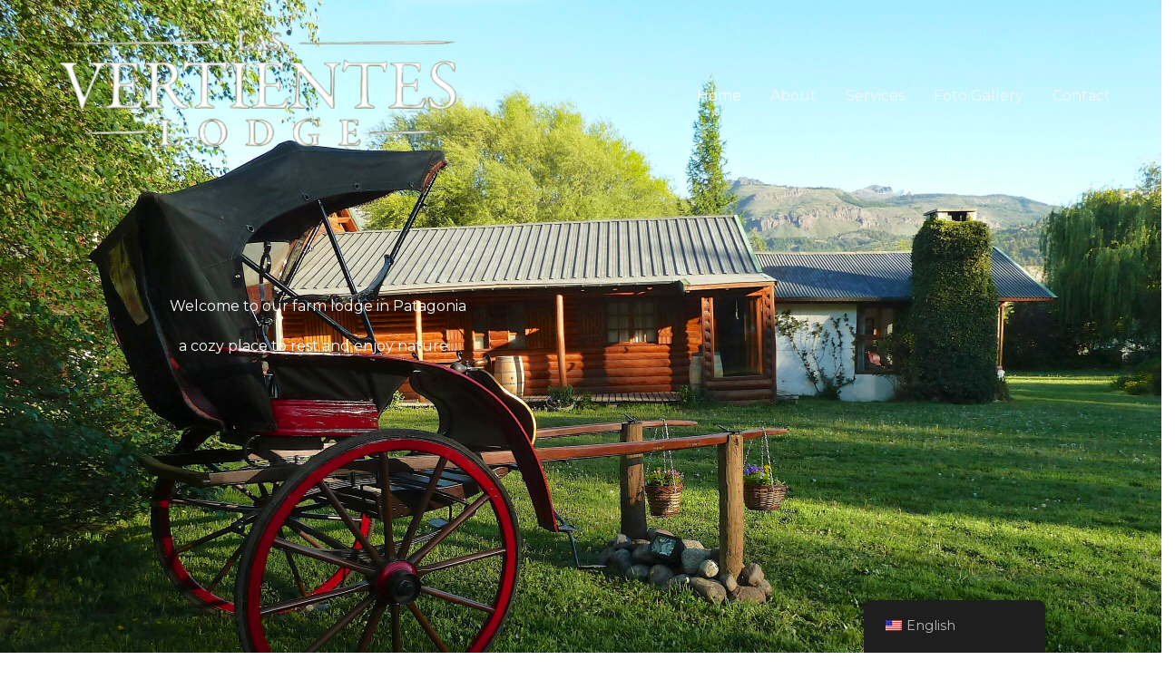

--- FILE ---
content_type: text/css
request_url: https://lasvertienteslodge.com/wp-content/uploads/elementor/css/post-30.css?ver=1769555369
body_size: 1045
content:
.elementor-30 .elementor-element.elementor-element-5939a86c:not(.elementor-motion-effects-element-type-background), .elementor-30 .elementor-element.elementor-element-5939a86c > .elementor-motion-effects-container > .elementor-motion-effects-layer{background-image:url("https://lasvertienteslodge.com/wp-content/uploads/2022/12/P1110760-scaled-1-1.jpg");background-position:top center;background-repeat:repeat;background-size:cover;}.elementor-30 .elementor-element.elementor-element-5939a86c > .elementor-background-overlay{background-color:transparent;background-image:radial-gradient(at center center, var( --e-global-color-astglobalcolor6 ) 69%, var( --e-global-color-astglobalcolor0 ) 100%);opacity:0.5;transition:background 0.3s, border-radius 0.3s, opacity 0.3s;}.elementor-30 .elementor-element.elementor-element-5939a86c > .elementor-container{max-width:700px;min-height:100vh;}.elementor-30 .elementor-element.elementor-element-5939a86c{transition:background 0.3s, border 0.3s, border-radius 0.3s, box-shadow 0.3s;}.elementor-30 .elementor-element.elementor-element-da98eec .elementor-image-box-wrapper{text-align:center;}.elementor-30 .elementor-element.elementor-element-da98eec .elementor-image-box-title{margin-bottom:20px;color:var( --e-global-color-astglobalcolor5 );}.elementor-30 .elementor-element.elementor-element-da98eec .elementor-image-box-description{color:var( --e-global-color-astglobalcolor5 );}.elementor-30 .elementor-element.elementor-element-c525356{--spacer-size:50px;}.elementor-30 .elementor-element.elementor-element-7e21b87{padding:100px 0px 100px 0px;}.elementor-30 .elementor-element.elementor-element-ecf0f71:not(.elementor-motion-effects-element-type-background) > .elementor-widget-wrap, .elementor-30 .elementor-element.elementor-element-ecf0f71 > .elementor-widget-wrap > .elementor-motion-effects-container > .elementor-motion-effects-layer{background-image:url("https://lasvertienteslodge.com/wp-content/uploads/2022/12/Guestlodge-1.jpg");background-position:center center;background-size:cover;}.elementor-30 .elementor-element.elementor-element-ecf0f71 > .elementor-element-populated >  .elementor-background-overlay{background-color:var( --e-global-color-astglobalcolor6 );opacity:0.3;}.elementor-30 .elementor-element.elementor-element-ecf0f71:hover > .elementor-element-populated >  .elementor-background-overlay{background-color:var( --e-global-color-astglobalcolor0 );opacity:0.4;}.elementor-bc-flex-widget .elementor-30 .elementor-element.elementor-element-ecf0f71.elementor-column .elementor-widget-wrap{align-items:center;}.elementor-30 .elementor-element.elementor-element-ecf0f71.elementor-column.elementor-element[data-element_type="column"] > .elementor-widget-wrap.elementor-element-populated{align-content:center;align-items:center;}.elementor-30 .elementor-element.elementor-element-ecf0f71 > .elementor-element-populated{transition:background 0.3s, border 0.3s, border-radius 0.3s, box-shadow 0.3s;margin:10px 10px 10px 10px;--e-column-margin-right:10px;--e-column-margin-left:10px;padding:150px 50px 150px 50px;}.elementor-30 .elementor-element.elementor-element-ecf0f71 > .elementor-element-populated > .elementor-background-overlay{transition:background 0.3s, border-radius 0.3s, opacity 0.3s;}.elementor-30 .elementor-element.elementor-element-40c051ee{text-align:center;}.elementor-30 .elementor-element.elementor-element-40c051ee .elementor-heading-title{color:var( --e-global-color-astglobalcolor4 );}.elementor-30 .elementor-element.elementor-element-8ee04f9:not(.elementor-motion-effects-element-type-background) > .elementor-widget-wrap, .elementor-30 .elementor-element.elementor-element-8ee04f9 > .elementor-widget-wrap > .elementor-motion-effects-container > .elementor-motion-effects-layer{background-image:url("https://lasvertienteslodge.com/wp-content/uploads/2022/12/IMG_20220406_102044368_HDR-scaled-1-1.jpg");background-position:center center;background-size:cover;}.elementor-30 .elementor-element.elementor-element-8ee04f9 > .elementor-element-populated >  .elementor-background-overlay{background-color:var( --e-global-color-astglobalcolor6 );opacity:0.3;}.elementor-30 .elementor-element.elementor-element-8ee04f9:hover > .elementor-element-populated >  .elementor-background-overlay{background-color:var( --e-global-color-astglobalcolor0 );opacity:0.4;}.elementor-bc-flex-widget .elementor-30 .elementor-element.elementor-element-8ee04f9.elementor-column .elementor-widget-wrap{align-items:center;}.elementor-30 .elementor-element.elementor-element-8ee04f9.elementor-column.elementor-element[data-element_type="column"] > .elementor-widget-wrap.elementor-element-populated{align-content:center;align-items:center;}.elementor-30 .elementor-element.elementor-element-8ee04f9 > .elementor-element-populated{transition:background 0.3s, border 0.3s, border-radius 0.3s, box-shadow 0.3s;margin:10px 10px 10px 10px;--e-column-margin-right:10px;--e-column-margin-left:10px;padding:150px 50px 150px 50px;}.elementor-30 .elementor-element.elementor-element-8ee04f9 > .elementor-element-populated > .elementor-background-overlay{transition:background 0.3s, border-radius 0.3s, opacity 0.3s;}.elementor-30 .elementor-element.elementor-element-2cb5ae60{text-align:center;}.elementor-30 .elementor-element.elementor-element-2cb5ae60 .elementor-heading-title{color:var( --e-global-color-astglobalcolor5 );}.elementor-30 .elementor-element.elementor-element-aaf2547:not(.elementor-motion-effects-element-type-background) > .elementor-widget-wrap, .elementor-30 .elementor-element.elementor-element-aaf2547 > .elementor-widget-wrap > .elementor-motion-effects-container > .elementor-motion-effects-layer{background-image:url("https://lasvertienteslodge.com/wp-content/uploads/2022/12/IMG_20210125_184754217_PORTRAIT-scaled-1-1.jpg");background-position:center center;background-size:cover;}.elementor-30 .elementor-element.elementor-element-aaf2547 > .elementor-element-populated >  .elementor-background-overlay{background-color:var( --e-global-color-astglobalcolor6 );opacity:0.3;}.elementor-30 .elementor-element.elementor-element-aaf2547:hover > .elementor-element-populated >  .elementor-background-overlay{background-color:var( --e-global-color-astglobalcolor0 );opacity:0.4;}.elementor-bc-flex-widget .elementor-30 .elementor-element.elementor-element-aaf2547.elementor-column .elementor-widget-wrap{align-items:center;}.elementor-30 .elementor-element.elementor-element-aaf2547.elementor-column.elementor-element[data-element_type="column"] > .elementor-widget-wrap.elementor-element-populated{align-content:center;align-items:center;}.elementor-30 .elementor-element.elementor-element-aaf2547 > .elementor-element-populated{transition:background 0.3s, border 0.3s, border-radius 0.3s, box-shadow 0.3s;margin:10px 10px 10px 10px;--e-column-margin-right:10px;--e-column-margin-left:10px;padding:150px 50px 150px 50px;}.elementor-30 .elementor-element.elementor-element-aaf2547 > .elementor-element-populated > .elementor-background-overlay{transition:background 0.3s, border-radius 0.3s, opacity 0.3s;}.elementor-30 .elementor-element.elementor-element-c2e7812{text-align:center;}.elementor-30 .elementor-element.elementor-element-c2e7812 .elementor-heading-title{color:var( --e-global-color-astglobalcolor5 );}.elementor-30 .elementor-element.elementor-element-34277c67{padding:0px 0px 100px 0px;}.elementor-30 .elementor-element.elementor-element-4076731b:not(.elementor-motion-effects-element-type-background), .elementor-30 .elementor-element.elementor-element-4076731b > .elementor-motion-effects-container > .elementor-motion-effects-layer{background-image:url("https://lasvertienteslodge.com/wp-content/uploads/2022/12/fogs-on-green-mountain-1054222.jpg");background-position:center center;background-size:cover;}.elementor-30 .elementor-element.elementor-element-4076731b > .elementor-background-overlay{background-color:transparent;background-image:radial-gradient(at center center, var( --e-global-color-astglobalcolor1 ) 0%, var( --e-global-color-astglobalcolor0 ) 100%);opacity:0.6;transition:background 0.3s, border-radius 0.3s, opacity 0.3s;}.elementor-30 .elementor-element.elementor-element-4076731b > .elementor-container{max-width:600px;}.elementor-30 .elementor-element.elementor-element-4076731b{transition:background 0.3s, border 0.3s, border-radius 0.3s, box-shadow 0.3s;padding:190px 0px 190px 0px;}.elementor-30 .elementor-element.elementor-element-d73361e .elementor-image-box-wrapper{text-align:center;}.elementor-30 .elementor-element.elementor-element-d73361e .elementor-image-box-title{margin-bottom:20px;text-transform:capitalize;font-style:italic;color:var( --e-global-color-astglobalcolor5 );}.elementor-30 .elementor-element.elementor-element-d73361e .elementor-image-box-description{color:var( --e-global-color-astglobalcolor5 );}.elementor-30 .elementor-element.elementor-element-1ad749e1 .elementor-button{background-color:rgba(0,0,0,0);fill:var( --e-global-color-astglobalcolor5 );color:var( --e-global-color-astglobalcolor5 );border-style:solid;border-width:2px 2px 2px 2px;border-color:var( --e-global-color-astglobalcolor5 );border-radius:0px 0px 0px 0px;}.elementor-30 .elementor-element.elementor-element-1ad749e1 .elementor-button:hover, .elementor-30 .elementor-element.elementor-element-1ad749e1 .elementor-button:focus{background-color:var( --e-global-color-astglobalcolor5 );color:var( --e-global-color-astglobalcolor1 );border-color:var( --e-global-color-astglobalcolor5 );}.elementor-30 .elementor-element.elementor-element-1ad749e1 > .elementor-widget-container{margin:30px 0px 0px 0px;}.elementor-30 .elementor-element.elementor-element-1ad749e1 .elementor-button:hover svg, .elementor-30 .elementor-element.elementor-element-1ad749e1 .elementor-button:focus svg{fill:var( --e-global-color-astglobalcolor1 );}.elementor-30 .elementor-element.elementor-element-4fa11189:not(.elementor-motion-effects-element-type-background), .elementor-30 .elementor-element.elementor-element-4fa11189 > .elementor-motion-effects-container > .elementor-motion-effects-layer{background-color:var( --e-global-color-astglobalcolor4 );}.elementor-30 .elementor-element.elementor-element-4fa11189 > .elementor-container{max-width:1370px;}.elementor-30 .elementor-element.elementor-element-4fa11189{transition:background 0.3s, border 0.3s, border-radius 0.3s, box-shadow 0.3s;padding:100px 0px 100px 0px;}.elementor-30 .elementor-element.elementor-element-4fa11189 > .elementor-background-overlay{transition:background 0.3s, border-radius 0.3s, opacity 0.3s;}.elementor-30 .elementor-element.elementor-element-4d9d9662 > .elementor-widget-container{margin:0px 0px 0px 0px;}.elementor-30 .elementor-element.elementor-element-4d9d9662 .gallery-item .gallery-caption{display:none;}.elementor-30 .elementor-element.elementor-element-4d9d9662 .gallery-item{padding:0 15px 15px 0;}.elementor-30 .elementor-element.elementor-element-4d9d9662 .gallery{margin:0 -15px -15px 0;}.elementor-30 .elementor-element.elementor-element-03aa31a{text-align:center;}.elementor-30 .elementor-element.elementor-element-35e285d{--grid-template-columns:repeat(0, auto);--grid-column-gap:5px;--grid-row-gap:0px;}.elementor-30 .elementor-element.elementor-element-35e285d .elementor-widget-container{text-align:center;}body.elementor-page-30:not(.elementor-motion-effects-element-type-background), body.elementor-page-30 > .elementor-motion-effects-container > .elementor-motion-effects-layer{background-color:#ffffff;}@media(max-width:1024px) and (min-width:768px){.elementor-30 .elementor-element.elementor-element-217497e3{width:100%;}.elementor-30 .elementor-element.elementor-element-2d17052{width:100%;}}@media(min-width:1025px){.elementor-30 .elementor-element.elementor-element-5939a86c:not(.elementor-motion-effects-element-type-background), .elementor-30 .elementor-element.elementor-element-5939a86c > .elementor-motion-effects-container > .elementor-motion-effects-layer{background-attachment:scroll;}.elementor-30 .elementor-element.elementor-element-4076731b:not(.elementor-motion-effects-element-type-background), .elementor-30 .elementor-element.elementor-element-4076731b > .elementor-motion-effects-container > .elementor-motion-effects-layer{background-attachment:fixed;}}@media(max-width:1024px){.elementor-30 .elementor-element.elementor-element-5939a86c > .elementor-container{min-height:40vh;}.elementor-30 .elementor-element.elementor-element-5939a86c{padding:100px 50px 50px 50px;}.elementor-30 .elementor-element.elementor-element-7e21b87{padding:40px 10px 40px 10px;}.elementor-30 .elementor-element.elementor-element-ecf0f71 > .elementor-element-populated{padding:95px 35px 95px 35px;}.elementor-30 .elementor-element.elementor-element-8ee04f9 > .elementor-element-populated{padding:95px 35px 95px 35px;}.elementor-30 .elementor-element.elementor-element-aaf2547 > .elementor-element-populated{padding:95px 35px 95px 35px;}.elementor-30 .elementor-element.elementor-element-34277c67{padding:0px 80px 50px 80px;}.elementor-30 .elementor-element.elementor-element-25666558{text-align:center;}.elementor-30 .elementor-element.elementor-element-2d17052 > .elementor-element-populated{padding:30px 0px 0px 0px;}.elementor-30 .elementor-element.elementor-element-77680b8d{text-align:center;}.elementor-30 .elementor-element.elementor-element-4076731b{padding:50px 50px 50px 50px;}.elementor-30 .elementor-element.elementor-element-4fa11189{margin-top:0px;margin-bottom:0px;padding:50px 50px 50px 50px;}}@media(max-width:767px){.elementor-30 .elementor-element.elementor-element-5939a86c{padding:150px 20px 50px 20px;}.elementor-30 .elementor-element.elementor-element-7e21b87{padding:20px 20px 20px 20px;}.elementor-30 .elementor-element.elementor-element-ecf0f71 > .elementor-element-populated{margin:10px 10px 10px 10px;--e-column-margin-right:10px;--e-column-margin-left:10px;}.elementor-30 .elementor-element.elementor-element-8ee04f9 > .elementor-element-populated{margin:10px 10px 10px 10px;--e-column-margin-right:10px;--e-column-margin-left:10px;}.elementor-30 .elementor-element.elementor-element-aaf2547 > .elementor-element-populated{margin:10px 10px 10px 10px;--e-column-margin-right:10px;--e-column-margin-left:10px;}.elementor-30 .elementor-element.elementor-element-34277c67{padding:20px 30px 50px 30px;}.elementor-30 .elementor-element.elementor-element-25666558{text-align:center;}.elementor-30 .elementor-element.elementor-element-77680b8d{text-align:center;}.elementor-30 .elementor-element.elementor-element-4076731b{margin-top:0px;margin-bottom:0px;padding:50px 30px 50px 30px;}.elementor-30 .elementor-element.elementor-element-4fa11189{padding:50px 30px 50px 30px;}}